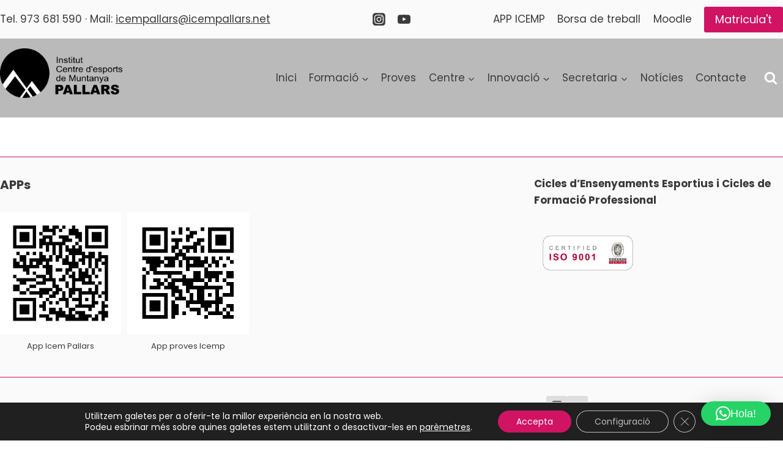

--- FILE ---
content_type: text/css
request_url: https://icempallars.net/wp-content/uploads/uag-plugin/assets/2000/uag-css-1519.css?ver=1768815987
body_size: 810
content:
.uag-blocks-common-selector{z-index:var(--z-index-desktop) !important}@media (max-width: 976px){.uag-blocks-common-selector{z-index:var(--z-index-tablet) !important}}@media (max-width: 767px){.uag-blocks-common-selector{z-index:var(--z-index-mobile) !important}}
.uagb-tax-not-available{padding:10px;border:1px solid;text-align:center}.uagb-layout-list .uagb-list-wrap{margin-left:10px}.uagb-taxonomy__outer-wrap{margin-bottom:20px}ul.uagb-taxonomy-list-children{margin-bottom:0}.uagb-tax-link h1,.uagb-tax-link h2,.uagb-tax-link h3,.uagb-tax-link h4,.uagb-tax-link h5,.uagb-tax-link h6{margin-top:unset}
.uagb-block-205e4dc5.uagb-taxonomy__outer-wrap.uagb-layout-grid{display: grid;grid-template-columns: repeat(3, 1fr);grid-column-gap: 20px;grid-row-gap: 20px;}.uagb-block-205e4dc5.uagb-layout-grid .uagb-taxomony-box{padding-left: 20px;padding-right: 20px;padding-top: 20px;padding-bottom: 20px;grid-column-gap: 20px;background-color: #f5f5f5;text-align: center;box-shadow: 0px 0px   #00000070 ;}.uagb-block-205e4dc5.uagb-layout-grid .uagb-tax-title{letter-spacing: 0px;color: #3b3b3b;margin-bottom: 5px;}.uagb-block-205e4dc5.uagb-layout-grid .uagb-tax-link{color: #777777;}.uagb-block-205e4dc5.uagb-layout-list .uagb-tax-list{list-style: disc;}.uagb-block-205e4dc5.uagb-layout-list .uagb-tax-list:hover{color: #3b3b3b;}.uagb-block-205e4dc5.uagb-layout-list .uagb-tax-link-wrap:hover{color: #3b3b3b;}.uagb-block-205e4dc5.uagb-layout-list .uagb-tax-list a.uagb-tax-link{color: #3b3b3b;}.uagb-block-205e4dc5.uagb-layout-list .uagb-tax-list a.uagb-tax-link:hover{color: #3b3b3b;}.uagb-block-205e4dc5.uagb-layout-list .uagb-tax-list .uagb-tax-link-wrap{margin-bottom: 5px;}.uagb-block-205e4dc5 .uagb-taxonomy-wrap.uagb-layout-grid{display: grid;grid-template-columns: repeat(3, 1fr);grid-column-gap: 20px;grid-row-gap: 20px;}.uagb-block-205e4dc5 .uagb-layout-grid .uagb-taxomony-box{padding-left: 20px;padding-right: 20px;padding-top: 20px;padding-bottom: 20px;grid-column-gap: 20px;background-color: #f5f5f5;text-align: center;box-shadow: 0px 0px   #00000070 ;}.uagb-block-205e4dc5 .uagb-layout-grid .uagb-tax-title{letter-spacing: 0px;color: #3b3b3b;margin-bottom: 5px;}.uagb-block-205e4dc5 .uagb-layout-grid .uagb-tax-link{color: #777777;}.uagb-block-205e4dc5 .uagb-layout-list .uagb-tax-list{list-style: disc;}.uagb-block-205e4dc5 .uagb-layout-list .uagb-tax-list:hover{color: #3b3b3b;}.uagb-block-205e4dc5 .uagb-layout-list .uagb-tax-list a.uagb-tax-link{color: #3b3b3b;}.uagb-block-205e4dc5 .uagb-layout-list .uagb-tax-list a.uagb-tax-link:hover{color: #3b3b3b;}.uagb-block-205e4dc5 .uagb-layout-list .uagb-tax-list .uagb-tax-link-wrap{margin-bottom: 5px;}.uagb-block-205e4dc5.uagb-layout-list .uagb-tax-separator:hover{border-top-color: #b2b4b5;}.uagb-block-205e4dc5 .uagb-taxomony-box{border-top-width: 1px;border-left-width: 1px;border-right-width: 1px;border-bottom-width: 1px;border-top-left-radius: 3px;border-top-right-radius: 3px;border-bottom-left-radius: 3px;border-bottom-right-radius: 3px;border-color: #E0E0E0;border-style: solid;}.uagb-block-205e4dc5 .uagb-taxomony-box:hover{border-color: #E0E0E0;}.uagb-block-0238f6df.uagb-taxonomy__outer-wrap.uagb-layout-grid{display: grid;grid-template-columns: repeat(3, 1fr);grid-column-gap: 20px;grid-row-gap: 20px;}.uagb-block-0238f6df.uagb-layout-grid .uagb-taxomony-box{padding-left: 20px;padding-right: 20px;padding-top: 20px;padding-bottom: 20px;grid-column-gap: 20px;background-color: #f5f5f5;text-align: center;box-shadow: 0px 0px   #00000070 ;}.uagb-block-0238f6df.uagb-layout-grid .uagb-tax-title{letter-spacing: 0px;color: #3b3b3b;margin-bottom: 5px;}.uagb-block-0238f6df.uagb-layout-grid .uagb-tax-link{color: #777777;}.uagb-block-0238f6df.uagb-layout-list .uagb-tax-list{list-style: disc;color: #3b3b3b;}.uagb-block-0238f6df.uagb-layout-list .uagb-tax-list:hover{color: #3b3b3b;}.uagb-block-0238f6df.uagb-layout-list .uagb-tax-link-wrap:hover{color: #3b3b3b;}.uagb-block-0238f6df.uagb-layout-list .uagb-tax-list a.uagb-tax-link{color: #3b3b3b;}.uagb-block-0238f6df.uagb-layout-list .uagb-tax-list a.uagb-tax-link:hover{color: #3b3b3b;}.uagb-block-0238f6df.uagb-layout-list .uagb-tax-list .uagb-tax-link-wrap{margin-bottom: 10px;}.uagb-block-0238f6df .uagb-taxonomy-wrap.uagb-layout-grid{display: grid;grid-template-columns: repeat(3, 1fr);grid-column-gap: 20px;grid-row-gap: 20px;}.uagb-block-0238f6df .uagb-layout-grid .uagb-taxomony-box{padding-left: 20px;padding-right: 20px;padding-top: 20px;padding-bottom: 20px;grid-column-gap: 20px;background-color: #f5f5f5;text-align: center;box-shadow: 0px 0px   #00000070 ;}.uagb-block-0238f6df .uagb-layout-grid .uagb-tax-title{letter-spacing: 0px;color: #3b3b3b;margin-bottom: 5px;}.uagb-block-0238f6df .uagb-layout-grid .uagb-tax-link{color: #777777;}.uagb-block-0238f6df .uagb-layout-list .uagb-tax-list{list-style: disc;color: #3b3b3b;}.uagb-block-0238f6df .uagb-layout-list .uagb-tax-list:hover{color: #3b3b3b;}.uagb-block-0238f6df .uagb-layout-list .uagb-tax-list a.uagb-tax-link{color: #3b3b3b;}.uagb-block-0238f6df .uagb-layout-list .uagb-tax-list a.uagb-tax-link:hover{color: #3b3b3b;}.uagb-block-0238f6df .uagb-layout-list .uagb-tax-list .uagb-tax-link-wrap{margin-bottom: 10px;}.uagb-block-0238f6df.uagb-layout-list .uagb-tax-separator:hover{border-top-color: #b2b4b5;}.uagb-block-0238f6df .uagb-taxomony-box{border-top-width: 1px;border-left-width: 1px;border-right-width: 1px;border-bottom-width: 1px;border-top-left-radius: 3px;border-top-right-radius: 3px;border-bottom-left-radius: 3px;border-bottom-right-radius: 3px;border-color: #E0E0E0;border-style: solid;}.uagb-block-0238f6df .uagb-taxomony-box:hover{border-color: #E0E0E0;}@media only screen and (max-width: 976px) {.uagb-block-205e4dc5.uagb-taxonomy-wrap.uagb-layout-grid{grid-template-columns: repeat(2, 1fr);}.uagb-block-205e4dc5.uagb-taxonomy__outer-wrap.uagb-layout-grid{grid-template-columns: repeat(2, 1fr);}.uagb-block-205e4dc5.uagb-layout-grid .uagb-taxomony-box{padding-left: 15px;padding-right: 15px;padding-top: 15px;padding-bottom: 15px;}.uagb-block-205e4dc5 .uagb-taxomony-box{border-style: solid;border-color: #E0E0E0;}.uagb-block-0238f6df.uagb-taxonomy-wrap.uagb-layout-grid{grid-template-columns: repeat(2, 1fr);}.uagb-block-0238f6df.uagb-taxonomy__outer-wrap.uagb-layout-grid{grid-template-columns: repeat(2, 1fr);}.uagb-block-0238f6df.uagb-layout-grid .uagb-taxomony-box{padding-left: 15px;padding-right: 15px;padding-top: 15px;padding-bottom: 15px;}.uagb-block-0238f6df .uagb-taxomony-box{border-style: solid;border-color: #E0E0E0;}}@media only screen and (max-width: 767px) {.uagb-block-205e4dc5.uagb-taxonomy__outer-wrap.uagb-layout-grid{grid-template-columns: repeat(1, 1fr);}.uagb-block-205e4dc5.uagb-layout-grid .uagb-taxomony-box{padding-left: 15px;padding-right: 15px;padding-top: 15px;padding-bottom: 15px;}.uagb-block-205e4dc5 .uagb-taxomony-box{border-style: solid;border-color: #E0E0E0;}.uagb-block-0238f6df.uagb-taxonomy__outer-wrap.uagb-layout-grid{grid-template-columns: repeat(1, 1fr);}.uagb-block-0238f6df.uagb-layout-grid .uagb-taxomony-box{padding-left: 15px;padding-right: 15px;padding-top: 15px;padding-bottom: 15px;}.uagb-block-0238f6df .uagb-taxomony-box{border-style: solid;border-color: #E0E0E0;}}